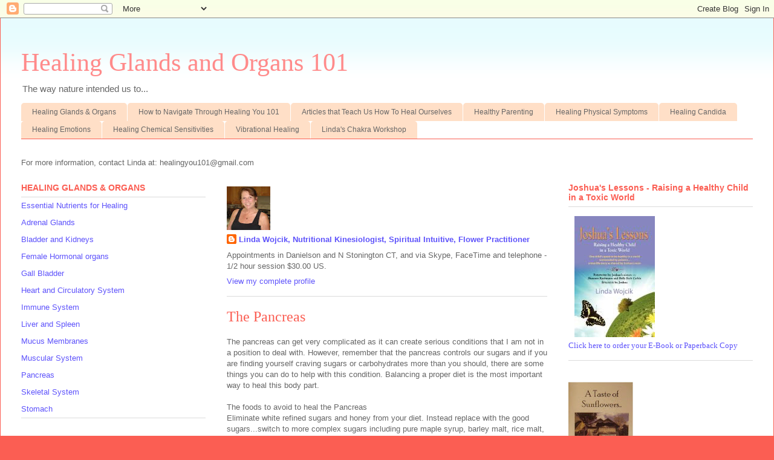

--- FILE ---
content_type: text/html; charset=UTF-8
request_url: https://healingyou101-glandsandorgans.blogspot.com/2008/12/pancreas.html
body_size: 16623
content:
<!DOCTYPE html>
<html class='v2' dir='ltr' lang='en'>
<head>
<link href='https://www.blogger.com/static/v1/widgets/335934321-css_bundle_v2.css' rel='stylesheet' type='text/css'/>
<meta content='width=1100' name='viewport'/>
<meta content='text/html; charset=UTF-8' http-equiv='Content-Type'/>
<meta content='blogger' name='generator'/>
<link href='https://healingyou101-glandsandorgans.blogspot.com/favicon.ico' rel='icon' type='image/x-icon'/>
<link href='http://healingyou101-glandsandorgans.blogspot.com/2008/12/pancreas.html' rel='canonical'/>
<link rel="alternate" type="application/atom+xml" title="Healing Glands and Organs 101 - Atom" href="https://healingyou101-glandsandorgans.blogspot.com/feeds/posts/default" />
<link rel="alternate" type="application/rss+xml" title="Healing Glands and Organs 101 - RSS" href="https://healingyou101-glandsandorgans.blogspot.com/feeds/posts/default?alt=rss" />
<link rel="service.post" type="application/atom+xml" title="Healing Glands and Organs 101 - Atom" href="https://www.blogger.com/feeds/6236727520969852036/posts/default" />

<link rel="alternate" type="application/atom+xml" title="Healing Glands and Organs 101 - Atom" href="https://healingyou101-glandsandorgans.blogspot.com/feeds/4547304940266781027/comments/default" />
<!--Can't find substitution for tag [blog.ieCssRetrofitLinks]-->
<meta content='http://healingyou101-glandsandorgans.blogspot.com/2008/12/pancreas.html' property='og:url'/>
<meta content='The Pancreas' property='og:title'/>
<meta content='The pancreas can get very complicated as it can create serious conditions that I am not in a position to deal with. However, remember that t...' property='og:description'/>
<title>Healing Glands and Organs 101: The Pancreas</title>
<style id='page-skin-1' type='text/css'><!--
/*
-----------------------------------------------
Blogger Template Style
Name:     Ethereal
Designer: Jason Morrow
URL:      jasonmorrow.etsy.com
----------------------------------------------- */
/* Content
----------------------------------------------- */
body {
font: normal normal 13px Arial, Tahoma, Helvetica, FreeSans, sans-serif;
color: #666666;
background: #fb5e53 url(//www.blogblog.com/1kt/ethereal/birds-2toned-bg.png) repeat-x scroll top center;
}
html body .content-outer {
min-width: 0;
max-width: 100%;
width: 100%;
}
a:link {
text-decoration: none;
color: #5e53fb;
}
a:visited {
text-decoration: none;
color: #4d469c;
}
a:hover {
text-decoration: underline;
color: #5e53fb;
}
.main-inner {
padding-top: 15px;
}
.body-fauxcolumn-outer {
background: transparent none repeat-x scroll top center;
}
.content-fauxcolumns .fauxcolumn-inner {
background: #ffffff url(//www.blogblog.com/1kt/ethereal/bird-2toned-blue-fade.png) repeat-x scroll top left;
border-left: 1px solid #fb5e53;
border-right: 1px solid #fb5e53;
}
/* Flexible Background
----------------------------------------------- */
.content-fauxcolumn-outer .fauxborder-left {
width: 100%;
padding-left: 300px;
margin-left: -300px;
background-color: transparent;
background-image: url(//themes.googleusercontent.com/image?id=0BwVBOzw_-hbMNjViMzQ0ZDEtMWU1NS00ZTBkLWFjY2EtZjM5YmU4OTA2MjBm);
background-repeat: no-repeat;
background-position: left top;
}
.content-fauxcolumn-outer .fauxborder-right {
margin-right: -299px;
width: 299px;
background-color: transparent;
background-image: url(//themes.googleusercontent.com/image?id=0BwVBOzw_-hbMNjViMzQ0ZDEtMWU1NS00ZTBkLWFjY2EtZjM5YmU4OTA2MjBm);
background-repeat: no-repeat;
background-position: right top;
}
/* Columns
----------------------------------------------- */
.content-inner {
padding: 0;
}
/* Header
----------------------------------------------- */
.header-inner {
padding: 27px 0 3px;
}
.header-inner .section {
margin: 0 35px;
}
.Header h1 {
font: normal normal 42px Times, 'Times New Roman', FreeSerif, serif;
color: #ff8b8b;
}
.Header h1 a {
color: #ff8b8b;
}
.Header .description {
font-size: 115%;
color: #666666;
}
.header-inner .Header .titlewrapper,
.header-inner .Header .descriptionwrapper {
padding-left: 0;
padding-right: 0;
margin-bottom: 0;
}
/* Tabs
----------------------------------------------- */
.tabs-outer {
position: relative;
background: transparent;
}
.tabs-cap-top, .tabs-cap-bottom {
position: absolute;
width: 100%;
}
.tabs-cap-bottom {
bottom: 0;
}
.tabs-inner {
padding: 0;
}
.tabs-inner .section {
margin: 0 35px;
}
*+html body .tabs-inner .widget li {
padding: 1px;
}
.PageList {
border-bottom: 1px solid #fb5e53;
}
.tabs-inner .widget li.selected a,
.tabs-inner .widget li a:hover {
position: relative;
-moz-border-radius-topleft: 5px;
-moz-border-radius-topright: 5px;
-webkit-border-top-left-radius: 5px;
-webkit-border-top-right-radius: 5px;
-goog-ms-border-top-left-radius: 5px;
-goog-ms-border-top-right-radius: 5px;
border-top-left-radius: 5px;
border-top-right-radius: 5px;
background: #ffa183 none ;
color: #ffffff;
}
.tabs-inner .widget li a {
display: inline-block;
margin: 0;
margin-right: 1px;
padding: .65em 1.5em;
font: normal normal 12px Arial, Tahoma, Helvetica, FreeSans, sans-serif;
color: #666666;
background-color: #ffdfc7;
-moz-border-radius-topleft: 5px;
-moz-border-radius-topright: 5px;
-webkit-border-top-left-radius: 5px;
-webkit-border-top-right-radius: 5px;
-goog-ms-border-top-left-radius: 5px;
-goog-ms-border-top-right-radius: 5px;
border-top-left-radius: 5px;
border-top-right-radius: 5px;
}
/* Headings
----------------------------------------------- */
h2 {
font: normal bold 14px Arial, Tahoma, Helvetica, FreeSans, sans-serif;
color: #fb5e53;
}
/* Widgets
----------------------------------------------- */
.main-inner .column-left-inner {
padding: 0 0 0 20px;
}
.main-inner .column-left-inner .section {
margin-right: 0;
}
.main-inner .column-right-inner {
padding: 0 20px 0 0;
}
.main-inner .column-right-inner .section {
margin-left: 0;
}
.main-inner .section {
padding: 0;
}
.main-inner .widget {
padding: 0 0 15px;
margin: 20px 0;
border-bottom: 1px solid #dbdbdb;
}
.main-inner .widget h2 {
margin: 0;
padding: .6em 0 .5em;
}
.footer-inner .widget h2 {
padding: 0 0 .4em;
}
.main-inner .widget h2 + div, .footer-inner .widget h2 + div {
padding-top: 15px;
}
.main-inner .widget .widget-content {
margin: 0;
padding: 15px 0 0;
}
.main-inner .widget ul, .main-inner .widget #ArchiveList ul.flat {
margin: -15px -15px -15px;
padding: 0;
list-style: none;
}
.main-inner .sidebar .widget h2 {
border-bottom: 1px solid #dbdbdb;
}
.main-inner .widget #ArchiveList {
margin: -15px 0 0;
}
.main-inner .widget ul li, .main-inner .widget #ArchiveList ul.flat li {
padding: .5em 15px;
text-indent: 0;
}
.main-inner .widget #ArchiveList ul li {
padding-top: .25em;
padding-bottom: .25em;
}
.main-inner .widget ul li:first-child, .main-inner .widget #ArchiveList ul.flat li:first-child {
border-top: none;
}
.main-inner .widget ul li:last-child, .main-inner .widget #ArchiveList ul.flat li:last-child {
border-bottom: none;
}
.main-inner .widget .post-body ul {
padding: 0 2.5em;
margin: .5em 0;
list-style: disc;
}
.main-inner .widget .post-body ul li {
padding: 0.25em 0;
margin-bottom: .25em;
color: #666666;
border: none;
}
.footer-inner .widget ul {
padding: 0;
list-style: none;
}
.widget .zippy {
color: #cccccc;
}
/* Posts
----------------------------------------------- */
.main.section {
margin: 0 20px;
}
body .main-inner .Blog {
padding: 0;
background-color: transparent;
border: none;
}
.main-inner .widget h2.date-header {
border-bottom: 1px solid #dbdbdb;
}
.date-outer {
position: relative;
margin: 15px 0 20px;
}
.date-outer:first-child {
margin-top: 0;
}
.date-posts {
clear: both;
}
.post-outer, .inline-ad {
border-bottom: 1px solid #dbdbdb;
padding: 30px 0;
}
.post-outer {
padding-bottom: 10px;
}
.post-outer:first-child {
padding-top: 0;
border-top: none;
}
.post-outer:last-child, .inline-ad:last-child {
border-bottom: none;
}
.post-body img {
padding: 8px;
}
h3.post-title, h4 {
font: normal normal 24px Times, Times New Roman, serif;
color: #fb5e53;
}
h3.post-title a {
font: normal normal 24px Times, Times New Roman, serif;
color: #fb5e53;
text-decoration: none;
}
h3.post-title a:hover {
color: #5e53fb;
text-decoration: underline;
}
.post-header {
margin: 0 0 1.5em;
}
.post-body {
line-height: 1.4;
}
.post-footer {
margin: 1.5em 0 0;
}
#blog-pager {
padding: 15px;
}
.blog-feeds, .post-feeds {
margin: 1em 0;
text-align: center;
}
.post-outer .comments {
margin-top: 2em;
}
/* Comments
----------------------------------------------- */
.comments .comments-content .icon.blog-author {
background-repeat: no-repeat;
background-image: url([data-uri]);
}
.comments .comments-content .loadmore a {
background: #ffffff url(//www.blogblog.com/1kt/ethereal/bird-2toned-blue-fade.png) repeat-x scroll top left;
}
.comments .comments-content .loadmore a {
border-top: 1px solid #dbdbdb;
border-bottom: 1px solid #dbdbdb;
}
.comments .comment-thread.inline-thread {
background: #ffffff url(//www.blogblog.com/1kt/ethereal/bird-2toned-blue-fade.png) repeat-x scroll top left;
}
.comments .continue {
border-top: 2px solid #dbdbdb;
}
/* Footer
----------------------------------------------- */
.footer-inner {
padding: 30px 0;
overflow: hidden;
}
/* Mobile
----------------------------------------------- */
body.mobile  {
background-size: auto
}
.mobile .body-fauxcolumn-outer {
background: ;
}
.mobile .content-fauxcolumns .fauxcolumn-inner {
opacity: 0.75;
}
.mobile .content-fauxcolumn-outer .fauxborder-right {
margin-right: 0;
}
.mobile-link-button {
background-color: #ffa183;
}
.mobile-link-button a:link, .mobile-link-button a:visited {
color: #ffffff;
}
.mobile-index-contents {
color: #444444;
}
.mobile .body-fauxcolumn-outer {
background-size: 100% auto;
}
.mobile .mobile-date-outer {
border-bottom: transparent;
}
.mobile .PageList {
border-bottom: none;
}
.mobile .tabs-inner .section {
margin: 0;
}
.mobile .tabs-inner .PageList .widget-content {
background: #ffa183 none;
color: #ffffff;
}
.mobile .tabs-inner .PageList .widget-content .pagelist-arrow {
border-left: 1px solid #ffffff;
}
.mobile .footer-inner {
overflow: visible;
}
body.mobile .AdSense {
margin: 0 -10px;
}

--></style>
<style id='template-skin-1' type='text/css'><!--
body {
min-width: 1280px;
}
.content-outer, .content-fauxcolumn-outer, .region-inner {
min-width: 1280px;
max-width: 1280px;
_width: 1280px;
}
.main-inner .columns {
padding-left: 340px;
padding-right: 340px;
}
.main-inner .fauxcolumn-center-outer {
left: 340px;
right: 340px;
/* IE6 does not respect left and right together */
_width: expression(this.parentNode.offsetWidth -
parseInt("340px") -
parseInt("340px") + 'px');
}
.main-inner .fauxcolumn-left-outer {
width: 340px;
}
.main-inner .fauxcolumn-right-outer {
width: 340px;
}
.main-inner .column-left-outer {
width: 340px;
right: 100%;
margin-left: -340px;
}
.main-inner .column-right-outer {
width: 340px;
margin-right: -340px;
}
#layout {
min-width: 0;
}
#layout .content-outer {
min-width: 0;
width: 800px;
}
#layout .region-inner {
min-width: 0;
width: auto;
}
body#layout div.add_widget {
padding: 8px;
}
body#layout div.add_widget a {
margin-left: 32px;
}
--></style>
<link href='https://www.blogger.com/dyn-css/authorization.css?targetBlogID=6236727520969852036&amp;zx=9dfc80af-9e9d-4190-a5d7-58a36dd212af' media='none' onload='if(media!=&#39;all&#39;)media=&#39;all&#39;' rel='stylesheet'/><noscript><link href='https://www.blogger.com/dyn-css/authorization.css?targetBlogID=6236727520969852036&amp;zx=9dfc80af-9e9d-4190-a5d7-58a36dd212af' rel='stylesheet'/></noscript>
<meta name='google-adsense-platform-account' content='ca-host-pub-1556223355139109'/>
<meta name='google-adsense-platform-domain' content='blogspot.com'/>

</head>
<body class='loading variant-hummingBirds2'>
<div class='navbar section' id='navbar' name='Navbar'><div class='widget Navbar' data-version='1' id='Navbar1'><script type="text/javascript">
    function setAttributeOnload(object, attribute, val) {
      if(window.addEventListener) {
        window.addEventListener('load',
          function(){ object[attribute] = val; }, false);
      } else {
        window.attachEvent('onload', function(){ object[attribute] = val; });
      }
    }
  </script>
<div id="navbar-iframe-container"></div>
<script type="text/javascript" src="https://apis.google.com/js/platform.js"></script>
<script type="text/javascript">
      gapi.load("gapi.iframes:gapi.iframes.style.bubble", function() {
        if (gapi.iframes && gapi.iframes.getContext) {
          gapi.iframes.getContext().openChild({
              url: 'https://www.blogger.com/navbar/6236727520969852036?po\x3d4547304940266781027\x26origin\x3dhttps://healingyou101-glandsandorgans.blogspot.com',
              where: document.getElementById("navbar-iframe-container"),
              id: "navbar-iframe"
          });
        }
      });
    </script><script type="text/javascript">
(function() {
var script = document.createElement('script');
script.type = 'text/javascript';
script.src = '//pagead2.googlesyndication.com/pagead/js/google_top_exp.js';
var head = document.getElementsByTagName('head')[0];
if (head) {
head.appendChild(script);
}})();
</script>
</div></div>
<div class='body-fauxcolumns'>
<div class='fauxcolumn-outer body-fauxcolumn-outer'>
<div class='cap-top'>
<div class='cap-left'></div>
<div class='cap-right'></div>
</div>
<div class='fauxborder-left'>
<div class='fauxborder-right'></div>
<div class='fauxcolumn-inner'>
</div>
</div>
<div class='cap-bottom'>
<div class='cap-left'></div>
<div class='cap-right'></div>
</div>
</div>
</div>
<div class='content'>
<div class='content-fauxcolumns'>
<div class='fauxcolumn-outer content-fauxcolumn-outer'>
<div class='cap-top'>
<div class='cap-left'></div>
<div class='cap-right'></div>
</div>
<div class='fauxborder-left'>
<div class='fauxborder-right'></div>
<div class='fauxcolumn-inner'>
</div>
</div>
<div class='cap-bottom'>
<div class='cap-left'></div>
<div class='cap-right'></div>
</div>
</div>
</div>
<div class='content-outer'>
<div class='content-cap-top cap-top'>
<div class='cap-left'></div>
<div class='cap-right'></div>
</div>
<div class='fauxborder-left content-fauxborder-left'>
<div class='fauxborder-right content-fauxborder-right'></div>
<div class='content-inner'>
<header>
<div class='header-outer'>
<div class='header-cap-top cap-top'>
<div class='cap-left'></div>
<div class='cap-right'></div>
</div>
<div class='fauxborder-left header-fauxborder-left'>
<div class='fauxborder-right header-fauxborder-right'></div>
<div class='region-inner header-inner'>
<div class='header section' id='header' name='Header'><div class='widget Header' data-version='1' id='Header1'>
<div id='header-inner'>
<div class='titlewrapper'>
<h1 class='title'>
<a href='https://healingyou101-glandsandorgans.blogspot.com/'>
Healing Glands and Organs 101
</a>
</h1>
</div>
<div class='descriptionwrapper'>
<p class='description'><span>The way nature intended us to...</span></p>
</div>
</div>
</div></div>
</div>
</div>
<div class='header-cap-bottom cap-bottom'>
<div class='cap-left'></div>
<div class='cap-right'></div>
</div>
</div>
</header>
<div class='tabs-outer'>
<div class='tabs-cap-top cap-top'>
<div class='cap-left'></div>
<div class='cap-right'></div>
</div>
<div class='fauxborder-left tabs-fauxborder-left'>
<div class='fauxborder-right tabs-fauxborder-right'></div>
<div class='region-inner tabs-inner'>
<div class='tabs section' id='crosscol' name='Cross-Column'><div class='widget PageList' data-version='1' id='PageList1'>
<h2>Pages</h2>
<div class='widget-content'>
<ul>
<li>
<a href='https://healingyou101-glandsandorgans.blogspot.com/'>Healing Glands & Organs</a>
</li>
<li>
<a href='http://healingyou101sites.blogspot.com/2009/06/how-to-navigate-through-healing-you-101.html'>How to Navigate Through Healing You 101</a>
</li>
<li>
<a href='http://healingyou101.blogspot.com/'>Articles that Teach Us How To Heal Ourselves</a>
</li>
<li>
<a href='http://healingyou101-parenting.blogspot.com/'>Healthy Parenting</a>
</li>
<li>
<a href='http://healingyou101-physical.blogspot.com/'>Healing Physical Symptoms</a>
</li>
<li>
<a href='http://healingyou101-candida.blogspot.com/'>Healing Candida</a>
</li>
<li>
<a href='http://healingyou101-emotions.blogspot.com/'>Healing Emotions</a>
</li>
<li>
<a href='http://healingyou101-chemsens.blogspot.com/'>Healing Chemical Sensitivities</a>
</li>
<li>
<a href='http://vibrationalhealing101.blogspot.com/'>Vibrational Healing</a>
</li>
<li>
<a href='https://www.blogger.com/blogger.g?blogID=4035300578667745594#editor/target=page;pageID=8378178984483001665;onPublishedMenu=pages;onClosedMenu=pages;postNum=0;src=pagename'>Linda's Chakra Workshop</a>
</li>
</ul>
<div class='clear'></div>
</div>
</div><div class='widget Text' data-version='1' id='Text1'>
<div class='widget-content'>
For more information, contact Linda at: healingyou101@gmail.com<br />
</div>
<div class='clear'></div>
</div></div>
<div class='tabs no-items section' id='crosscol-overflow' name='Cross-Column 2'></div>
</div>
</div>
<div class='tabs-cap-bottom cap-bottom'>
<div class='cap-left'></div>
<div class='cap-right'></div>
</div>
</div>
<div class='main-outer'>
<div class='main-cap-top cap-top'>
<div class='cap-left'></div>
<div class='cap-right'></div>
</div>
<div class='fauxborder-left main-fauxborder-left'>
<div class='fauxborder-right main-fauxborder-right'></div>
<div class='region-inner main-inner'>
<div class='columns fauxcolumns'>
<div class='fauxcolumn-outer fauxcolumn-center-outer'>
<div class='cap-top'>
<div class='cap-left'></div>
<div class='cap-right'></div>
</div>
<div class='fauxborder-left'>
<div class='fauxborder-right'></div>
<div class='fauxcolumn-inner'>
</div>
</div>
<div class='cap-bottom'>
<div class='cap-left'></div>
<div class='cap-right'></div>
</div>
</div>
<div class='fauxcolumn-outer fauxcolumn-left-outer'>
<div class='cap-top'>
<div class='cap-left'></div>
<div class='cap-right'></div>
</div>
<div class='fauxborder-left'>
<div class='fauxborder-right'></div>
<div class='fauxcolumn-inner'>
</div>
</div>
<div class='cap-bottom'>
<div class='cap-left'></div>
<div class='cap-right'></div>
</div>
</div>
<div class='fauxcolumn-outer fauxcolumn-right-outer'>
<div class='cap-top'>
<div class='cap-left'></div>
<div class='cap-right'></div>
</div>
<div class='fauxborder-left'>
<div class='fauxborder-right'></div>
<div class='fauxcolumn-inner'>
</div>
</div>
<div class='cap-bottom'>
<div class='cap-left'></div>
<div class='cap-right'></div>
</div>
</div>
<!-- corrects IE6 width calculation -->
<div class='columns-inner'>
<div class='column-center-outer'>
<div class='column-center-inner'>
<div class='main section' id='main' name='Main'><div class='widget Profile' data-version='1' id='Profile2'>
<div class='widget-content'>
<a href='https://www.blogger.com/profile/04251077534080796063'><img alt='My photo' class='profile-img' height='72' src='//2.bp.blogspot.com/_frR-GyA-2z0/S5jsQ4CY5uI/AAAAAAAAAPY/h25Ph_LHcA0/S220-s72/Linda%27s+Pics+025+cropped.jpg' width='72'/></a>
<dl class='profile-datablock'>
<dt class='profile-data'>
<a class='profile-name-link g-profile' href='https://www.blogger.com/profile/04251077534080796063' rel='author' style='background-image: url(//www.blogger.com/img/logo-16.png);'>
Linda Wojcik, Nutritional Kinesiologist, Spiritual Intuitive, Flower Practitioner
</a>
</dt>
<dd class='profile-textblock'>Appointments in Danielson and N Stonington CT, and via Skype, FaceTime and telephone - 1/2 hour session $30.00 US.</dd>
</dl>
<a class='profile-link' href='https://www.blogger.com/profile/04251077534080796063' rel='author'>View my complete profile</a>
<div class='clear'></div>
</div>
</div><div class='widget Blog' data-version='1' id='Blog1'>
<div class='blog-posts hfeed'>

          <div class="date-outer">
        

          <div class="date-posts">
        
<div class='post-outer'>
<div class='post hentry uncustomized-post-template' itemprop='blogPost' itemscope='itemscope' itemtype='http://schema.org/BlogPosting'>
<meta content='6236727520969852036' itemprop='blogId'/>
<meta content='4547304940266781027' itemprop='postId'/>
<a name='4547304940266781027'></a>
<h3 class='post-title entry-title' itemprop='name'>
The Pancreas
</h3>
<div class='post-header'>
<div class='post-header-line-1'></div>
</div>
<div class='post-body entry-content' id='post-body-4547304940266781027' itemprop='description articleBody'>
The pancreas can get very complicated as it can create serious conditions that I am not in a position to deal with. However, remember that the pancreas controls our sugars and if you are finding yourself craving sugars or carbohydrates more than you should, there are some things you can do to help with this condition. Balancing a proper diet is the most important way to heal this body part.<br />
<br />
The foods to avoid to heal the Pancreas<br />
Eliminate white refined sugars and honey from your diet. Instead replace with the good sugars...switch to more complex sugars including pure maple syrup, barley malt, rice malt, molasses, sucanat, organic pure cane juice crystals or stevia. Your pancreas will thank you. Decrease carbohydrates to one or two per day and increase proteins like beans, nuts &amp; seeds as well as chicken, turkey or fish. Protein in the form of goat or sheep milk products such as cheeses, yogurts or milks is very good for this body type. Limit your fruit intake to two per day, preferably once in the morning and once at night. Eat lots and lots of fresh vegetables. This is essential to feeling full and not feeling as though your are missing something in life. Use only high quality oils such as Extra Virgin Olive Oil. If you have a hard time gaining weight, using a protein drink with soy milk or goat milk can also help.<br />
<br />
Herbs &amp; supplements that are beneficial to the Pancreas<br />
Chromium seems to be the product of choice for the pancreas. You can also find sugar craver's formulas that seem to work very well for many people who have uncontrollable cravings for sugars and carbohydrates.<br />
<br />
Physical Symptoms of Pancreas Imbalance<br />
Besides sugar cravings, those with a pancreas imbalance also may crave carbohydrates. Sugar imbalances can create two different body types&#8230; one that stores and becomes obese; another that is tall and lanky looking, and finds it hard to put weight on.<br />
<br />
Negative emotions that aggravate the Pancreas<br />
The pancreas is affected by the same emotions as the bladder and kidneys, namely disappointments, which is why one will affect the other. More specifically, this body part holds the emotion of disappointment with other's choices. The lesson comes from learning to accept with no expectations. This is one of our hardest lessons in life. But when you learn to balance this energy from disappointment to acceptance, you will find that everything that you do get in life will be given as a gift. That which we receive that has not expectation attached to it becomes pure joy and appreciation.<br />
<br />
For those with sugar cravings, the Agrimony flower can help balance this emotional dysfunction.<br />
Vervain can also be useful for a person who handles situations with stress and tension, thereby using sugars or carbohydrates as a calming device.
<div style='clear: both;'></div>
</div>
<div class='post-footer'>
<div class='post-footer-line post-footer-line-1'>
<span class='post-author vcard'>
</span>
<span class='post-timestamp'>
</span>
<span class='post-comment-link'>
</span>
<span class='post-icons'>
</span>
<div class='post-share-buttons goog-inline-block'>
<a class='goog-inline-block share-button sb-email' href='https://www.blogger.com/share-post.g?blogID=6236727520969852036&postID=4547304940266781027&target=email' target='_blank' title='Email This'><span class='share-button-link-text'>Email This</span></a><a class='goog-inline-block share-button sb-blog' href='https://www.blogger.com/share-post.g?blogID=6236727520969852036&postID=4547304940266781027&target=blog' onclick='window.open(this.href, "_blank", "height=270,width=475"); return false;' target='_blank' title='BlogThis!'><span class='share-button-link-text'>BlogThis!</span></a><a class='goog-inline-block share-button sb-twitter' href='https://www.blogger.com/share-post.g?blogID=6236727520969852036&postID=4547304940266781027&target=twitter' target='_blank' title='Share to X'><span class='share-button-link-text'>Share to X</span></a><a class='goog-inline-block share-button sb-facebook' href='https://www.blogger.com/share-post.g?blogID=6236727520969852036&postID=4547304940266781027&target=facebook' onclick='window.open(this.href, "_blank", "height=430,width=640"); return false;' target='_blank' title='Share to Facebook'><span class='share-button-link-text'>Share to Facebook</span></a><a class='goog-inline-block share-button sb-pinterest' href='https://www.blogger.com/share-post.g?blogID=6236727520969852036&postID=4547304940266781027&target=pinterest' target='_blank' title='Share to Pinterest'><span class='share-button-link-text'>Share to Pinterest</span></a>
</div>
</div>
<div class='post-footer-line post-footer-line-2'>
<span class='post-labels'>
</span>
</div>
<div class='post-footer-line post-footer-line-3'>
<span class='post-location'>
</span>
</div>
</div>
</div>
<div class='comments' id='comments'>
<a name='comments'></a>
<h4>17 comments:</h4>
<div id='Blog1_comments-block-wrapper'>
<dl class='avatar-comment-indent' id='comments-block'>
<dt class='comment-author ' id='c6732266932029407168'>
<a name='c6732266932029407168'></a>
<div class="avatar-image-container avatar-stock"><span dir="ltr"><img src="//resources.blogblog.com/img/blank.gif" width="35" height="35" alt="" title="Anonymous">

</span></div>
Anonymous
said...
</dt>
<dd class='comment-body' id='Blog1_cmt-6732266932029407168'>
<p>
Hi Linda,<br />A co-incidence learning that you are a kinesiologist.  I went rummaging through my bookshelf for my Touch for Health green book and my PKP1 text, looking for the emotional relationship to the pancreas.  Couldn&#39;t find it, so I googled and found your site,  Other sites claim that &#39;worry&#39; is also an important factor.<br /><br />All the best<br />Elizabeth  :)
</p>
</dd>
<dd class='comment-footer'>
<span class='comment-timestamp'>
<a href='https://healingyou101-glandsandorgans.blogspot.com/2008/12/pancreas.html?showComment=1328696927270#c6732266932029407168' title='comment permalink'>
2/08/2012
</a>
<span class='item-control blog-admin pid-316507056'>
<a class='comment-delete' href='https://www.blogger.com/comment/delete/6236727520969852036/6732266932029407168' title='Delete Comment'>
<img src='https://resources.blogblog.com/img/icon_delete13.gif'/>
</a>
</span>
</span>
</dd>
<dt class='comment-author blog-author' id='c611598681810016531'>
<a name='c611598681810016531'></a>
<div class="avatar-image-container vcard"><span dir="ltr"><a href="https://www.blogger.com/profile/04251077534080796063" target="" rel="nofollow" onclick="" class="avatar-hovercard" id="av-611598681810016531-04251077534080796063"><img src="https://resources.blogblog.com/img/blank.gif" width="35" height="35" class="delayLoad" style="display: none;" longdesc="//3.bp.blogspot.com/-m8z9AbOMrFs/WamOYE-vcgI/AAAAAAAARSA/yurhxwEiPwYvmIjnuJ1oSydmazNbNv1RgCK4BGAYYCw/s35/Linda%252527s%252BPics%252B025%252Bcropped.jpg" alt="" title="Linda Wojcik, Nutritional Kinesiologist, Spiritual Intuitive, Flower Practitioner">

<noscript><img src="//3.bp.blogspot.com/-m8z9AbOMrFs/WamOYE-vcgI/AAAAAAAARSA/yurhxwEiPwYvmIjnuJ1oSydmazNbNv1RgCK4BGAYYCw/s35/Linda%252527s%252BPics%252B025%252Bcropped.jpg" width="35" height="35" class="photo" alt=""></noscript></a></span></div>
<a href='https://www.blogger.com/profile/04251077534080796063' rel='nofollow'>Linda Wojcik, Nutritional Kinesiologist, Spiritual Intuitive, Flower Practitioner</a>
said...
</dt>
<dd class='comment-body' id='Blog1_cmt-611598681810016531'>
<p>
Dear Elizabeth<br /><br />Thank you for your insight.  It is time for me to update these pages!  As the pancreas is connected to the third chakra and the third chakra is our fear center and bring the energy back to the self, the pancreas is connected to disappointment with my choices, with fear or concern for how they affect others.  Hence, I agree that worry may be a factor here.  <br /><br />Thanks for your note!
</p>
</dd>
<dd class='comment-footer'>
<span class='comment-timestamp'>
<a href='https://healingyou101-glandsandorgans.blogspot.com/2008/12/pancreas.html?showComment=1328706903682#c611598681810016531' title='comment permalink'>
2/08/2012
</a>
<span class='item-control blog-admin pid-1388139572'>
<a class='comment-delete' href='https://www.blogger.com/comment/delete/6236727520969852036/611598681810016531' title='Delete Comment'>
<img src='https://resources.blogblog.com/img/icon_delete13.gif'/>
</a>
</span>
</span>
</dd>
<dt class='comment-author ' id='c7038784552746694793'>
<a name='c7038784552746694793'></a>
<div class="avatar-image-container avatar-stock"><span dir="ltr"><a href="https://www.blogger.com/profile/10153643106898084826" target="" rel="nofollow" onclick="" class="avatar-hovercard" id="av-7038784552746694793-10153643106898084826"><img src="//www.blogger.com/img/blogger_logo_round_35.png" width="35" height="35" alt="" title="Unknown">

</a></span></div>
<a href='https://www.blogger.com/profile/10153643106898084826' rel='nofollow'>Unknown</a>
said...
</dt>
<dd class='comment-body' id='Blog1_cmt-7038784552746694793'>
<p>
Hi Linda,<br /><br />How long does it take for the body to feel better and take advantage of the new diet?<br /><br />As per my Osteopath, I eliminated ALL sugars from my diet on December 5th (almost 3 months) and have been eating incredibly healthy since. All healthy foods such as LOTS of veggies, healthy proteins and fibers.  My Osteopath has said that he has never seen anyone in his 20 year career follow his diet so well.  I still have pretty strong cravings for sugar and carbs and my energy level is still not great.  Better for sure but still not great.<br /><br />Any idea? or tips?<br /><br />Thanks.<br /><br />Pascal
</p>
</dd>
<dd class='comment-footer'>
<span class='comment-timestamp'>
<a href='https://healingyou101-glandsandorgans.blogspot.com/2008/12/pancreas.html?showComment=1361819995868#c7038784552746694793' title='comment permalink'>
2/25/2013
</a>
<span class='item-control blog-admin pid-1115821262'>
<a class='comment-delete' href='https://www.blogger.com/comment/delete/6236727520969852036/7038784552746694793' title='Delete Comment'>
<img src='https://resources.blogblog.com/img/icon_delete13.gif'/>
</a>
</span>
</span>
</dd>
<dt class='comment-author blog-author' id='c8671386434251123165'>
<a name='c8671386434251123165'></a>
<div class="avatar-image-container vcard"><span dir="ltr"><a href="https://www.blogger.com/profile/04251077534080796063" target="" rel="nofollow" onclick="" class="avatar-hovercard" id="av-8671386434251123165-04251077534080796063"><img src="https://resources.blogblog.com/img/blank.gif" width="35" height="35" class="delayLoad" style="display: none;" longdesc="//3.bp.blogspot.com/-m8z9AbOMrFs/WamOYE-vcgI/AAAAAAAARSA/yurhxwEiPwYvmIjnuJ1oSydmazNbNv1RgCK4BGAYYCw/s35/Linda%252527s%252BPics%252B025%252Bcropped.jpg" alt="" title="Linda Wojcik, Nutritional Kinesiologist, Spiritual Intuitive, Flower Practitioner">

<noscript><img src="//3.bp.blogspot.com/-m8z9AbOMrFs/WamOYE-vcgI/AAAAAAAARSA/yurhxwEiPwYvmIjnuJ1oSydmazNbNv1RgCK4BGAYYCw/s35/Linda%252527s%252BPics%252B025%252Bcropped.jpg" width="35" height="35" class="photo" alt=""></noscript></a></span></div>
<a href='https://www.blogger.com/profile/04251077534080796063' rel='nofollow'>Linda Wojcik, Nutritional Kinesiologist, Spiritual Intuitive, Flower Practitioner</a>
said...
</dt>
<dd class='comment-body' id='Blog1_cmt-8671386434251123165'>
<p>
Hi P David:  Healing takes time, energy and patience.  Changing one&#39;s diet to include healthy food is a first step.  Healing emotions is also essential to healing the physical body as this energy will get stuck and create physical symptoms.  There are vibrational medicines that may help us see some of our emotional imbalances.  You can read about the exhaustion flower essences here: http://healingyou101-emotions.blogspot.com/2008/12/exhaustion-flowers.html  A lot is dependent upon what is causing the exhaustion.  A high potency B-complex can help along with energy herbs such as ginseng.. each time you take a step to honor and nurture your physical body, healing takes a step with you.
</p>
</dd>
<dd class='comment-footer'>
<span class='comment-timestamp'>
<a href='https://healingyou101-glandsandorgans.blogspot.com/2008/12/pancreas.html?showComment=1361824351073#c8671386434251123165' title='comment permalink'>
2/25/2013
</a>
<span class='item-control blog-admin pid-1388139572'>
<a class='comment-delete' href='https://www.blogger.com/comment/delete/6236727520969852036/8671386434251123165' title='Delete Comment'>
<img src='https://resources.blogblog.com/img/icon_delete13.gif'/>
</a>
</span>
</span>
</dd>
<dt class='comment-author ' id='c2349218889297881081'>
<a name='c2349218889297881081'></a>
<div class="avatar-image-container avatar-stock"><span dir="ltr"><a href="https://www.blogger.com/profile/08589925178675506859" target="" rel="nofollow" onclick="" class="avatar-hovercard" id="av-2349218889297881081-08589925178675506859"><img src="//www.blogger.com/img/blogger_logo_round_35.png" width="35" height="35" alt="" title="Unknown">

</a></span></div>
<a href='https://www.blogger.com/profile/08589925178675506859' rel='nofollow'>Unknown</a>
said...
</dt>
<dd class='comment-body' id='Blog1_cmt-2349218889297881081'>
<p>
WOW! Linda, you hit the nail right on the head with that one! That was my intuition as well, surroundig the 3rd Chakra...wanting to control other&#39;s choices. Time to let go and simply be in control of MY choices! Thank you for the affirmation!<br />
</p>
</dd>
<dd class='comment-footer'>
<span class='comment-timestamp'>
<a href='https://healingyou101-glandsandorgans.blogspot.com/2008/12/pancreas.html?showComment=1367512339506#c2349218889297881081' title='comment permalink'>
5/02/2013
</a>
<span class='item-control blog-admin pid-1766836830'>
<a class='comment-delete' href='https://www.blogger.com/comment/delete/6236727520969852036/2349218889297881081' title='Delete Comment'>
<img src='https://resources.blogblog.com/img/icon_delete13.gif'/>
</a>
</span>
</span>
</dd>
<dt class='comment-author ' id='c6726598405359293077'>
<a name='c6726598405359293077'></a>
<div class="avatar-image-container vcard"><span dir="ltr"><a href="https://www.blogger.com/profile/05298725119514798192" target="" rel="nofollow" onclick="" class="avatar-hovercard" id="av-6726598405359293077-05298725119514798192"><img src="https://resources.blogblog.com/img/blank.gif" width="35" height="35" class="delayLoad" style="display: none;" longdesc="//blogger.googleusercontent.com/img/b/R29vZ2xl/AVvXsEgGWgVYBXpYkHAcEaSJ7cuz1UX4u0xaUjOGOq4H_OIu2W5AK0Edv5WmOwcdApmxjJOY8z_Q_sv4yI9MYDQs_XW9NwCG9t9RPXIBOFcxFYz9TF_pV63F6_mv_lgiwxMjpg/s45-c/Headshot_me.jpg" alt="" title="Wellness Diva - YKON">

<noscript><img src="//blogger.googleusercontent.com/img/b/R29vZ2xl/AVvXsEgGWgVYBXpYkHAcEaSJ7cuz1UX4u0xaUjOGOq4H_OIu2W5AK0Edv5WmOwcdApmxjJOY8z_Q_sv4yI9MYDQs_XW9NwCG9t9RPXIBOFcxFYz9TF_pV63F6_mv_lgiwxMjpg/s45-c/Headshot_me.jpg" width="35" height="35" class="photo" alt=""></noscript></a></span></div>
<a href='https://www.blogger.com/profile/05298725119514798192' rel='nofollow'>Wellness Diva - YKON</a>
said...
</dt>
<dd class='comment-body' id='Blog1_cmt-6726598405359293077'>
<p>
I am fairly certain my pancreas is compromised.  My body was &quot;screaming&quot; at me in all kinds of ways and I put an immediate halt to all dairy, caffeine, sugar, white flour, meat, and night shade vegetables.  Its been a little over 3 weeks of eating this way.  Today - foul smelling yellow stools and a headache.  <br />As I read your posts - I realize for me, probably the more challenging work is to deal with my emotions and the piles of disappointments I have laid at my feet.  While one can say, it is what it is, deep inside I have huge remorse and regret.  Meditation and prayer right now are really from an act as if place.  All I can think to do is eft and affirmations.  Not sure - but I must MUST work on acceptance of what is.<br />Thank you so much for your posts.
</p>
</dd>
<dd class='comment-footer'>
<span class='comment-timestamp'>
<a href='https://healingyou101-glandsandorgans.blogspot.com/2008/12/pancreas.html?showComment=1368073404366#c6726598405359293077' title='comment permalink'>
5/09/2013
</a>
<span class='item-control blog-admin pid-617392448'>
<a class='comment-delete' href='https://www.blogger.com/comment/delete/6236727520969852036/6726598405359293077' title='Delete Comment'>
<img src='https://resources.blogblog.com/img/icon_delete13.gif'/>
</a>
</span>
</span>
</dd>
<dt class='comment-author blog-author' id='c3023754347022171157'>
<a name='c3023754347022171157'></a>
<div class="avatar-image-container vcard"><span dir="ltr"><a href="https://www.blogger.com/profile/04251077534080796063" target="" rel="nofollow" onclick="" class="avatar-hovercard" id="av-3023754347022171157-04251077534080796063"><img src="https://resources.blogblog.com/img/blank.gif" width="35" height="35" class="delayLoad" style="display: none;" longdesc="//3.bp.blogspot.com/-m8z9AbOMrFs/WamOYE-vcgI/AAAAAAAARSA/yurhxwEiPwYvmIjnuJ1oSydmazNbNv1RgCK4BGAYYCw/s35/Linda%252527s%252BPics%252B025%252Bcropped.jpg" alt="" title="Linda Wojcik, Nutritional Kinesiologist, Spiritual Intuitive, Flower Practitioner">

<noscript><img src="//3.bp.blogspot.com/-m8z9AbOMrFs/WamOYE-vcgI/AAAAAAAARSA/yurhxwEiPwYvmIjnuJ1oSydmazNbNv1RgCK4BGAYYCw/s35/Linda%252527s%252BPics%252B025%252Bcropped.jpg" width="35" height="35" class="photo" alt=""></noscript></a></span></div>
<a href='https://www.blogger.com/profile/04251077534080796063' rel='nofollow'>Linda Wojcik, Nutritional Kinesiologist, Spiritual Intuitive, Flower Practitioner</a>
said...
</dt>
<dd class='comment-body' id='Blog1_cmt-3023754347022171157'>
<p>
Dear Wellness Diva:  As you come face to face with these old energies, they will detox through the system and often times they are not pretty. They are not pretty in; neither are they pretty out!  Allow them to move through you and loving that they are leaving helps greatly. Also, as you recognize your old disappointments and regrets, remember to forgive yourself for the past and then remember that it is in your power to create joy and happiness in your present.  Allow yourself to do just that. What does make you happy right here and now?  Then go do it for you.  This will inspire every cell in your body to know that you mean what you are saying.. it is time for change!<br /><br />Flower essences and other vibrational medicines can help you heal this as well...
</p>
</dd>
<dd class='comment-footer'>
<span class='comment-timestamp'>
<a href='https://healingyou101-glandsandorgans.blogspot.com/2008/12/pancreas.html?showComment=1368134671231#c3023754347022171157' title='comment permalink'>
5/09/2013
</a>
<span class='item-control blog-admin pid-1388139572'>
<a class='comment-delete' href='https://www.blogger.com/comment/delete/6236727520969852036/3023754347022171157' title='Delete Comment'>
<img src='https://resources.blogblog.com/img/icon_delete13.gif'/>
</a>
</span>
</span>
</dd>
<dt class='comment-author ' id='c673339437323110459'>
<a name='c673339437323110459'></a>
<div class="avatar-image-container vcard"><span dir="ltr"><a href="https://www.blogger.com/profile/09160017460637343966" target="" rel="nofollow" onclick="" class="avatar-hovercard" id="av-673339437323110459-09160017460637343966"><img src="https://resources.blogblog.com/img/blank.gif" width="35" height="35" class="delayLoad" style="display: none;" longdesc="//blogger.googleusercontent.com/img/b/R29vZ2xl/AVvXsEjC320kFQctDYsHdFGdaf2HqAYslUmabPulB0oQxtE-8RbgJmI64yD79cqWGAcC33ekaRbcITFDhxI7uleXBUquObd739llQ0kC3Erx4R5fBrlYTgyxP_chHrHr6MbZRKBNpI4sOV__kSgob_r_shAT9FQaP7UE9UQjcdMoqtKSg2wZ6ss/s45/BLOG%20IMAGE.jpg" alt="" title="Support This Message Dot Com">

<noscript><img src="//blogger.googleusercontent.com/img/b/R29vZ2xl/AVvXsEjC320kFQctDYsHdFGdaf2HqAYslUmabPulB0oQxtE-8RbgJmI64yD79cqWGAcC33ekaRbcITFDhxI7uleXBUquObd739llQ0kC3Erx4R5fBrlYTgyxP_chHrHr6MbZRKBNpI4sOV__kSgob_r_shAT9FQaP7UE9UQjcdMoqtKSg2wZ6ss/s45/BLOG%20IMAGE.jpg" width="35" height="35" class="photo" alt=""></noscript></a></span></div>
<a href='https://www.blogger.com/profile/09160017460637343966' rel='nofollow'>Support This Message Dot Com</a>
said...
</dt>
<dd class='comment-body' id='Blog1_cmt-673339437323110459'>
<p>
Hi David- I would highly recommend taking pancreatic enzymes.  Allerase is changing my life!! :)
</p>
</dd>
<dd class='comment-footer'>
<span class='comment-timestamp'>
<a href='https://healingyou101-glandsandorgans.blogspot.com/2008/12/pancreas.html?showComment=1398055479619#c673339437323110459' title='comment permalink'>
4/21/2014
</a>
<span class='item-control blog-admin pid-859155518'>
<a class='comment-delete' href='https://www.blogger.com/comment/delete/6236727520969852036/673339437323110459' title='Delete Comment'>
<img src='https://resources.blogblog.com/img/icon_delete13.gif'/>
</a>
</span>
</span>
</dd>
<dt class='comment-author ' id='c8452119063172175588'>
<a name='c8452119063172175588'></a>
<div class="avatar-image-container avatar-stock"><span dir="ltr"><img src="//resources.blogblog.com/img/blank.gif" width="35" height="35" alt="" title="Anonymous">

</span></div>
Anonymous
said...
</dt>
<dd class='comment-body' id='Blog1_cmt-8452119063172175588'>
<p>
Could I just warn people AWAY from nuts and seeds to heal the pancreas. I was relying on nuts and seeds as my main form of protein, they contain enzyme inhibitors and I am sure that they contributed to my acute pancreatitis.
</p>
</dd>
<dd class='comment-footer'>
<span class='comment-timestamp'>
<a href='https://healingyou101-glandsandorgans.blogspot.com/2008/12/pancreas.html?showComment=1399467008519#c8452119063172175588' title='comment permalink'>
5/07/2014
</a>
<span class='item-control blog-admin pid-316507056'>
<a class='comment-delete' href='https://www.blogger.com/comment/delete/6236727520969852036/8452119063172175588' title='Delete Comment'>
<img src='https://resources.blogblog.com/img/icon_delete13.gif'/>
</a>
</span>
</span>
</dd>
<dt class='comment-author ' id='c6686991953401444324'>
<a name='c6686991953401444324'></a>
<div class="avatar-image-container avatar-stock"><span dir="ltr"><img src="//resources.blogblog.com/img/blank.gif" width="35" height="35" alt="" title="Anonymous">

</span></div>
Anonymous
said...
</dt>
<dd class='comment-body' id='Blog1_cmt-6686991953401444324'>
<p>
Soak almonds and cashews to reduce/eliminate those enzyme inhibitors.  I learned that when researching how to make almond milk.  Be sure to rinse well before eating them.  I read to add a little lemon juice and sea salt while soaking.  I&#39;m no expert so you may need to check that out.
</p>
</dd>
<dd class='comment-footer'>
<span class='comment-timestamp'>
<a href='https://healingyou101-glandsandorgans.blogspot.com/2008/12/pancreas.html?showComment=1449536021308#c6686991953401444324' title='comment permalink'>
12/07/2015
</a>
<span class='item-control blog-admin pid-316507056'>
<a class='comment-delete' href='https://www.blogger.com/comment/delete/6236727520969852036/6686991953401444324' title='Delete Comment'>
<img src='https://resources.blogblog.com/img/icon_delete13.gif'/>
</a>
</span>
</span>
</dd>
<dt class='comment-author ' id='c6508544476094153638'>
<a name='c6508544476094153638'></a>
<div class="avatar-image-container avatar-stock"><span dir="ltr"><a href="https://www.blogger.com/profile/09821677284972786391" target="" rel="nofollow" onclick="" class="avatar-hovercard" id="av-6508544476094153638-09821677284972786391"><img src="//www.blogger.com/img/blogger_logo_round_35.png" width="35" height="35" alt="" title="PASTRYCHEFBRIAN">

</a></span></div>
<a href='https://www.blogger.com/profile/09821677284972786391' rel='nofollow'>PASTRYCHEFBRIAN</a>
said...
</dt>
<dd class='comment-body' id='Blog1_cmt-6508544476094153638'>
<p>
Amazing <br /><br />I would like to know more
</p>
</dd>
<dd class='comment-footer'>
<span class='comment-timestamp'>
<a href='https://healingyou101-glandsandorgans.blogspot.com/2008/12/pancreas.html?showComment=1459936044613#c6508544476094153638' title='comment permalink'>
4/06/2016
</a>
<span class='item-control blog-admin pid-2133888086'>
<a class='comment-delete' href='https://www.blogger.com/comment/delete/6236727520969852036/6508544476094153638' title='Delete Comment'>
<img src='https://resources.blogblog.com/img/icon_delete13.gif'/>
</a>
</span>
</span>
</dd>
<dt class='comment-author ' id='c4815734188550215689'>
<a name='c4815734188550215689'></a>
<div class="avatar-image-container avatar-stock"><span dir="ltr"><a href="https://www.blogger.com/profile/09821677284972786391" target="" rel="nofollow" onclick="" class="avatar-hovercard" id="av-4815734188550215689-09821677284972786391"><img src="//www.blogger.com/img/blogger_logo_round_35.png" width="35" height="35" alt="" title="PASTRYCHEFBRIAN">

</a></span></div>
<a href='https://www.blogger.com/profile/09821677284972786391' rel='nofollow'>PASTRYCHEFBRIAN</a>
said...
</dt>
<dd class='comment-body' id='Blog1_cmt-4815734188550215689'>
<p>
Hi heather <br /><br />Tell us more about allerade
</p>
</dd>
<dd class='comment-footer'>
<span class='comment-timestamp'>
<a href='https://healingyou101-glandsandorgans.blogspot.com/2008/12/pancreas.html?showComment=1459936176622#c4815734188550215689' title='comment permalink'>
4/06/2016
</a>
<span class='item-control blog-admin pid-2133888086'>
<a class='comment-delete' href='https://www.blogger.com/comment/delete/6236727520969852036/4815734188550215689' title='Delete Comment'>
<img src='https://resources.blogblog.com/img/icon_delete13.gif'/>
</a>
</span>
</span>
</dd>
<dt class='comment-author ' id='c1174310759561643807'>
<a name='c1174310759561643807'></a>
<div class="avatar-image-container avatar-stock"><span dir="ltr"><a href="https://www.blogger.com/profile/09821677284972786391" target="" rel="nofollow" onclick="" class="avatar-hovercard" id="av-1174310759561643807-09821677284972786391"><img src="//www.blogger.com/img/blogger_logo_round_35.png" width="35" height="35" alt="" title="PASTRYCHEFBRIAN">

</a></span></div>
<a href='https://www.blogger.com/profile/09821677284972786391' rel='nofollow'>PASTRYCHEFBRIAN</a>
said...
</dt>
<dd class='comment-body' id='Blog1_cmt-1174310759561643807'>
<p>
How did you heal
</p>
</dd>
<dd class='comment-footer'>
<span class='comment-timestamp'>
<a href='https://healingyou101-glandsandorgans.blogspot.com/2008/12/pancreas.html?showComment=1459958545359#c1174310759561643807' title='comment permalink'>
4/06/2016
</a>
<span class='item-control blog-admin pid-2133888086'>
<a class='comment-delete' href='https://www.blogger.com/comment/delete/6236727520969852036/1174310759561643807' title='Delete Comment'>
<img src='https://resources.blogblog.com/img/icon_delete13.gif'/>
</a>
</span>
</span>
</dd>
<dt class='comment-author ' id='c8707228062594949726'>
<a name='c8707228062594949726'></a>
<div class="avatar-image-container avatar-stock"><span dir="ltr"><img src="//resources.blogblog.com/img/blank.gif" width="35" height="35" alt="" title="Anonymous">

</span></div>
Anonymous
said...
</dt>
<dd class='comment-body' id='Blog1_cmt-8707228062594949726'>
<p>
Good morning to you Ms. Linda.And thanks a lot for invaluable information posted here. <br /><br />I&#39;m in the midst of a heated debate within the family about using long term pharmaceutical drugs for the condition  called as  hypertension, diabetes, thyroid imbalance ((based on high readings from lab tests), I have some apprehension that we are being misled (knowingly or unknowingly by the medical doctors) to take those drugs rather than exploring other measures to bring good health. <br /><br />I was also looking at the blog to see if you have explained about the thyroid gland functioning, about hypertension, about diabetes, about epilepsy,etc.<br /><br />Looking forward to reading more from your website and links on your facebook.<br />Thanks.<br /><br /><br /><br /><br /> 
</p>
</dd>
<dd class='comment-footer'>
<span class='comment-timestamp'>
<a href='https://healingyou101-glandsandorgans.blogspot.com/2008/12/pancreas.html?showComment=1463725651990#c8707228062594949726' title='comment permalink'>
5/20/2016
</a>
<span class='item-control blog-admin pid-316507056'>
<a class='comment-delete' href='https://www.blogger.com/comment/delete/6236727520969852036/8707228062594949726' title='Delete Comment'>
<img src='https://resources.blogblog.com/img/icon_delete13.gif'/>
</a>
</span>
</span>
</dd>
<dt class='comment-author blog-author' id='c2043703419360842306'>
<a name='c2043703419360842306'></a>
<div class="avatar-image-container vcard"><span dir="ltr"><a href="https://www.blogger.com/profile/04251077534080796063" target="" rel="nofollow" onclick="" class="avatar-hovercard" id="av-2043703419360842306-04251077534080796063"><img src="https://resources.blogblog.com/img/blank.gif" width="35" height="35" class="delayLoad" style="display: none;" longdesc="//3.bp.blogspot.com/-m8z9AbOMrFs/WamOYE-vcgI/AAAAAAAARSA/yurhxwEiPwYvmIjnuJ1oSydmazNbNv1RgCK4BGAYYCw/s35/Linda%252527s%252BPics%252B025%252Bcropped.jpg" alt="" title="Linda Wojcik, Nutritional Kinesiologist, Spiritual Intuitive, Flower Practitioner">

<noscript><img src="//3.bp.blogspot.com/-m8z9AbOMrFs/WamOYE-vcgI/AAAAAAAARSA/yurhxwEiPwYvmIjnuJ1oSydmazNbNv1RgCK4BGAYYCw/s35/Linda%252527s%252BPics%252B025%252Bcropped.jpg" width="35" height="35" class="photo" alt=""></noscript></a></span></div>
<a href='https://www.blogger.com/profile/04251077534080796063' rel='nofollow'>Linda Wojcik, Nutritional Kinesiologist, Spiritual Intuitive, Flower Practitioner</a>
said...
</dt>
<dd class='comment-body' id='Blog1_cmt-2043703419360842306'>
<p>
Good morning Brian:<br /><br />Thank you for your kind comments. Healing is such a personal and intimate choice, To heal, we must love our choices. Some people are very fearful of taking responsibility for their own healing. That has never been one of my issues. The one thing I am sure about is that I AM RESPONSIBLE for what goes on in my body. And if I am responsible for creating it, am I not also responsible to heal it? <br /><br />My personal opinion is that our bodies are a tool to let us know we have lost our way from our true self. Healing is about finding the way that brings us back to who we came to be... we we really are... and love is what will help us heal. Many of us have forgotten that simple fact.. many of us have forgotten what love really is.. Maybe the physical body is trying to teach us again! :)
</p>
</dd>
<dd class='comment-footer'>
<span class='comment-timestamp'>
<a href='https://healingyou101-glandsandorgans.blogspot.com/2008/12/pancreas.html?showComment=1464004893398#c2043703419360842306' title='comment permalink'>
5/23/2016
</a>
<span class='item-control blog-admin pid-1388139572'>
<a class='comment-delete' href='https://www.blogger.com/comment/delete/6236727520969852036/2043703419360842306' title='Delete Comment'>
<img src='https://resources.blogblog.com/img/icon_delete13.gif'/>
</a>
</span>
</span>
</dd>
<dt class='comment-author ' id='c8659659116610753522'>
<a name='c8659659116610753522'></a>
<div class="avatar-image-container avatar-stock"><span dir="ltr"><a href="https://www.blogger.com/profile/01101242360063428261" target="" rel="nofollow" onclick="" class="avatar-hovercard" id="av-8659659116610753522-01101242360063428261"><img src="//www.blogger.com/img/blogger_logo_round_35.png" width="35" height="35" alt="" title="Bridget Powell">

</a></span></div>
<a href='https://www.blogger.com/profile/01101242360063428261' rel='nofollow'>Bridget Powell</a>
said...
</dt>
<dd class='comment-body' id='Blog1_cmt-8659659116610753522'>
<p>
Chia seeds have helped my sugar cravings a ton!! I soak them for a half hour and drink. Some prefer to put it in a drink. 2 tsp with 8oz of water twice a day. 
</p>
</dd>
<dd class='comment-footer'>
<span class='comment-timestamp'>
<a href='https://healingyou101-glandsandorgans.blogspot.com/2008/12/pancreas.html?showComment=1471227991756#c8659659116610753522' title='comment permalink'>
8/14/2016
</a>
<span class='item-control blog-admin pid-1357781947'>
<a class='comment-delete' href='https://www.blogger.com/comment/delete/6236727520969852036/8659659116610753522' title='Delete Comment'>
<img src='https://resources.blogblog.com/img/icon_delete13.gif'/>
</a>
</span>
</span>
</dd>
<dt class='comment-author blog-author' id='c2171870264097171509'>
<a name='c2171870264097171509'></a>
<div class="avatar-image-container vcard"><span dir="ltr"><a href="https://www.blogger.com/profile/04251077534080796063" target="" rel="nofollow" onclick="" class="avatar-hovercard" id="av-2171870264097171509-04251077534080796063"><img src="https://resources.blogblog.com/img/blank.gif" width="35" height="35" class="delayLoad" style="display: none;" longdesc="//3.bp.blogspot.com/-m8z9AbOMrFs/WamOYE-vcgI/AAAAAAAARSA/yurhxwEiPwYvmIjnuJ1oSydmazNbNv1RgCK4BGAYYCw/s35/Linda%252527s%252BPics%252B025%252Bcropped.jpg" alt="" title="Linda Wojcik, Nutritional Kinesiologist, Spiritual Intuitive, Flower Practitioner">

<noscript><img src="//3.bp.blogspot.com/-m8z9AbOMrFs/WamOYE-vcgI/AAAAAAAARSA/yurhxwEiPwYvmIjnuJ1oSydmazNbNv1RgCK4BGAYYCw/s35/Linda%252527s%252BPics%252B025%252Bcropped.jpg" width="35" height="35" class="photo" alt=""></noscript></a></span></div>
<a href='https://www.blogger.com/profile/04251077534080796063' rel='nofollow'>Linda Wojcik, Nutritional Kinesiologist, Spiritual Intuitive, Flower Practitioner</a>
said...
</dt>
<dd class='comment-body' id='Blog1_cmt-2171870264097171509'>
<p>
Thanks so much Bridgett for sharing that information. 
</p>
</dd>
<dd class='comment-footer'>
<span class='comment-timestamp'>
<a href='https://healingyou101-glandsandorgans.blogspot.com/2008/12/pancreas.html?showComment=1471260677536#c2171870264097171509' title='comment permalink'>
8/15/2016
</a>
<span class='item-control blog-admin pid-1388139572'>
<a class='comment-delete' href='https://www.blogger.com/comment/delete/6236727520969852036/2171870264097171509' title='Delete Comment'>
<img src='https://resources.blogblog.com/img/icon_delete13.gif'/>
</a>
</span>
</span>
</dd>
</dl>
</div>
<p class='comment-footer'>
<a href='https://www.blogger.com/comment/fullpage/post/6236727520969852036/4547304940266781027' onclick=''>Post a Comment</a>
</p>
</div>
</div>

        </div></div>
      
</div>
<div class='blog-pager' id='blog-pager'>
<span id='blog-pager-newer-link'>
<a class='blog-pager-newer-link' href='https://healingyou101-glandsandorgans.blogspot.com/2008/12/skeletal-system.html' id='Blog1_blog-pager-newer-link' title='Newer Post'>Newer Post</a>
</span>
<span id='blog-pager-older-link'>
<a class='blog-pager-older-link' href='https://healingyou101-glandsandorgans.blogspot.com/2008/12/muscular-system.html' id='Blog1_blog-pager-older-link' title='Older Post'>Older Post</a>
</span>
<a class='home-link' href='https://healingyou101-glandsandorgans.blogspot.com/'>Home</a>
</div>
<div class='clear'></div>
<div class='post-feeds'>
<div class='feed-links'>
Subscribe to:
<a class='feed-link' href='https://healingyou101-glandsandorgans.blogspot.com/feeds/4547304940266781027/comments/default' target='_blank' type='application/atom+xml'>Post Comments (Atom)</a>
</div>
</div>
</div></div>
</div>
</div>
<div class='column-left-outer'>
<div class='column-left-inner'>
<aside>
<div class='sidebar section' id='sidebar-left-1'><div class='widget LinkList' data-version='1' id='LinkList1'>
<h2>HEALING GLANDS &amp; ORGANS</h2>
<div class='widget-content'>
<ul>
<li><a href='http://healingyou101-glandsandorgans.blogspot.com/2009/01/essential-nutrients-for-healing_09.html'>Essential Nutrients for Healing</a></li>
<li><a href='http://healingyou101-glandsandorgans.blogspot.com/2008/12/adrenals.html'>Adrenal Glands</a></li>
<li><a href='http://healingyou101-glandsandorgans.blogspot.com/2008/12/bladder-and-kidneys.html'>Bladder and Kidneys</a></li>
<li><a href='http://healingyou101-glandsandorgans.blogspot.com/2008/12/female-hormonal-organs.html'>Female Hormonal organs</a></li>
<li><a href='http://healingyou101-glandsandorgans.blogspot.com/2008/12/gall-bladder.html'>Gall Bladder</a></li>
<li><a href='http://healingyou101-glandsandorgans.blogspot.com/2008/12/heart-and-circulatory-system.html'>Heart and Circulatory System</a></li>
<li><a href='http://healingyou101-glandsandorgans.blogspot.com/2008/12/immune-system.html'>Immune System</a></li>
<li><a href='http://healingyou101-glandsandorgans.blogspot.com/2008/12/liver-and-spleen.html'>Liver and Spleen</a></li>
<li><a href='http://healingyou101-glandsandorgans.blogspot.com/2008/12/mucus-membranes.html'>Mucus Membranes</a></li>
<li><a href='http://healingyou101-glandsandorgans.blogspot.com/2008/12/muscular-system.html'>Muscular System</a></li>
<li><a href='http://healingyou101-glandsandorgans.blogspot.com/2008/12/pancreas.html'>Pancreas</a></li>
<li><a href='http://healingyou101-glandsandorgans.blogspot.com/2008/12/skeletal-system.html'>Skeletal System</a></li>
<li><a href='http://healingyou101-glandsandorgans.blogspot.com/2008/12/stomach.html'>Stomach</a></li>
</ul>
<div class='clear'></div>
</div>
</div></div>
</aside>
</div>
</div>
<div class='column-right-outer'>
<div class='column-right-inner'>
<aside>
<div class='sidebar section' id='sidebar-right-1'><div class='widget Text' data-version='1' id='Text3'>
<h2 class='title'>Joshua's Lessons - Raising a Healthy Child in a Toxic World</h2>
<div class='widget-content'>
<span class="Apple-style-span"   style="-webkit-border-horizontal-spacing: 2px; -webkit-border-vertical-spacing: 2px;font-family:&quot;;font-size:medium;"><img alt="JOSHUA&#39;s lessons: raising a healthy child in a toxic world by linda wojcik" height="200" hspace="10" src="https://lh3.googleusercontent.com/blogger_img_proxy/AEn0k_s89eXgHIf54qBejXWstMIh3YCksc0dHQblZawo4Mgqk_Nf8W3W5nlRsKpmaGJADhoJfT4yBkHhs4b0KN1lfECByzcTTpssp1O378AhTSLSGiE=s0-d" width="133" /></span><div><span class="Apple-style-span"  style="-webkit-border-horizontal-spacing: 2px; -webkit-border-vertical-spacing: 2px;font-family:&quot;;"><a href="https://booklocker.com/books/5895.html">Click here to order your E-Book or Paperback Copy</a></span></div>
</div>
<div class='clear'></div>
</div><div class='widget Image' data-version='1' id='Image1'>
<div class='widget-content'>
<img alt='' height='170' id='Image1_img' src='https://blogger.googleusercontent.com/img/b/R29vZ2xl/AVvXsEiZO2cVnDNa0_gsQwVy1Hpfbo_sWjQXrjZcn99wJISBq9-_BPSNpFYMXhQ_8h-tKpwyvPZdOjhkrN4OgVC5J-Pks76wX6ev3wlMTNngJxasOD7PxfQ08nKPGX_aENW2ikK-B_Fax-RmCm6N/s170/A+Taste+of+Sunflowers+Book+Cover.jpg' width='107'/>
<br/>
</div>
<div class='clear'></div>
</div><div class='widget HTML' data-version='1' id='HTML1'>
<h2 class='title'>Click to purchase a signed copy of Linda's healing cookbook</h2>
<div class='widget-content'>
<form action="https://www.paypal.com/cgi-bin/webscr" method="post">
<input type="hidden" name="cmd" value="_s-xclick" />
<input type="hidden" name="hosted_button_id" value="7DEHN47CBAL6Q" />
<input type="image" src="https://www.paypal.com/en_US/i/btn/btn_buynowCC_LG.gif" border="0" name="submit" alt="PayPal - The safer, easier way to pay online!" />
<img alt="" border="0" src="https://www.paypalobjects.com/en_US/i/scr/pixel.gif" width="1" height="1" />
</form>
</div>
<div class='clear'></div>
</div><div class='widget Text' data-version='1' id='Text2'>
<div class='widget-content'>
<a href="http://healingyou101test.blogspot.com/2009/03/testimonials-from-clients.html">Testimonials and Questions from Clients</a><br/>
</div>
<div class='clear'></div>
</div><div class='widget LinkList' data-version='1' id='LinkList3'>
<h2>Other Sites to Visit</h2>
<div class='widget-content'>
<ul>
<li><a href='http://barefoot-villa.com/'>Vacation in the Emerald Isle of the Caribbean</a></li>
<li><a href='http://barefoot-villa.blogspot.com/'>Adventures in Montserrat</a></li>
</ul>
<div class='clear'></div>
</div>
</div></div>
</aside>
</div>
</div>
</div>
<div style='clear: both'></div>
<!-- columns -->
</div>
<!-- main -->
</div>
</div>
<div class='main-cap-bottom cap-bottom'>
<div class='cap-left'></div>
<div class='cap-right'></div>
</div>
</div>
<footer>
<div class='footer-outer'>
<div class='footer-cap-top cap-top'>
<div class='cap-left'></div>
<div class='cap-right'></div>
</div>
<div class='fauxborder-left footer-fauxborder-left'>
<div class='fauxborder-right footer-fauxborder-right'></div>
<div class='region-inner footer-inner'>
<div class='foot no-items section' id='footer-1'></div>
<table border='0' cellpadding='0' cellspacing='0' class='section-columns columns-2'>
<tbody>
<tr>
<td class='first columns-cell'>
<div class='foot no-items section' id='footer-2-1'></div>
</td>
<td class='columns-cell'>
<div class='foot no-items section' id='footer-2-2'></div>
</td>
</tr>
</tbody>
</table>
<!-- outside of the include in order to lock Attribution widget -->
<div class='foot section' id='footer-3' name='Footer'><div class='widget Attribution' data-version='1' id='Attribution1'>
<div class='widget-content' style='text-align: center;'>
Ethereal theme. Powered by <a href='https://www.blogger.com' target='_blank'>Blogger</a>.
</div>
<div class='clear'></div>
</div></div>
</div>
</div>
<div class='footer-cap-bottom cap-bottom'>
<div class='cap-left'></div>
<div class='cap-right'></div>
</div>
</div>
</footer>
<!-- content -->
</div>
</div>
<div class='content-cap-bottom cap-bottom'>
<div class='cap-left'></div>
<div class='cap-right'></div>
</div>
</div>
</div>
<script type='text/javascript'>
    window.setTimeout(function() {
        document.body.className = document.body.className.replace('loading', '');
      }, 10);
  </script>

<script type="text/javascript" src="https://www.blogger.com/static/v1/widgets/2028843038-widgets.js"></script>
<script type='text/javascript'>
window['__wavt'] = 'AOuZoY5ZHqY8Y46D4eOkOKZ5ZQTULICWQg:1769907328549';_WidgetManager._Init('//www.blogger.com/rearrange?blogID\x3d6236727520969852036','//healingyou101-glandsandorgans.blogspot.com/2008/12/pancreas.html','6236727520969852036');
_WidgetManager._SetDataContext([{'name': 'blog', 'data': {'blogId': '6236727520969852036', 'title': 'Healing Glands and Organs 101', 'url': 'https://healingyou101-glandsandorgans.blogspot.com/2008/12/pancreas.html', 'canonicalUrl': 'http://healingyou101-glandsandorgans.blogspot.com/2008/12/pancreas.html', 'homepageUrl': 'https://healingyou101-glandsandorgans.blogspot.com/', 'searchUrl': 'https://healingyou101-glandsandorgans.blogspot.com/search', 'canonicalHomepageUrl': 'http://healingyou101-glandsandorgans.blogspot.com/', 'blogspotFaviconUrl': 'https://healingyou101-glandsandorgans.blogspot.com/favicon.ico', 'bloggerUrl': 'https://www.blogger.com', 'hasCustomDomain': false, 'httpsEnabled': true, 'enabledCommentProfileImages': true, 'gPlusViewType': 'FILTERED_POSTMOD', 'adultContent': false, 'analyticsAccountNumber': '', 'encoding': 'UTF-8', 'locale': 'en', 'localeUnderscoreDelimited': 'en', 'languageDirection': 'ltr', 'isPrivate': false, 'isMobile': false, 'isMobileRequest': false, 'mobileClass': '', 'isPrivateBlog': false, 'isDynamicViewsAvailable': true, 'feedLinks': '\x3clink rel\x3d\x22alternate\x22 type\x3d\x22application/atom+xml\x22 title\x3d\x22Healing Glands and Organs 101 - Atom\x22 href\x3d\x22https://healingyou101-glandsandorgans.blogspot.com/feeds/posts/default\x22 /\x3e\n\x3clink rel\x3d\x22alternate\x22 type\x3d\x22application/rss+xml\x22 title\x3d\x22Healing Glands and Organs 101 - RSS\x22 href\x3d\x22https://healingyou101-glandsandorgans.blogspot.com/feeds/posts/default?alt\x3drss\x22 /\x3e\n\x3clink rel\x3d\x22service.post\x22 type\x3d\x22application/atom+xml\x22 title\x3d\x22Healing Glands and Organs 101 - Atom\x22 href\x3d\x22https://www.blogger.com/feeds/6236727520969852036/posts/default\x22 /\x3e\n\n\x3clink rel\x3d\x22alternate\x22 type\x3d\x22application/atom+xml\x22 title\x3d\x22Healing Glands and Organs 101 - Atom\x22 href\x3d\x22https://healingyou101-glandsandorgans.blogspot.com/feeds/4547304940266781027/comments/default\x22 /\x3e\n', 'meTag': '', 'adsenseHostId': 'ca-host-pub-1556223355139109', 'adsenseHasAds': false, 'adsenseAutoAds': false, 'boqCommentIframeForm': true, 'loginRedirectParam': '', 'view': '', 'dynamicViewsCommentsSrc': '//www.blogblog.com/dynamicviews/4224c15c4e7c9321/js/comments.js', 'dynamicViewsScriptSrc': '//www.blogblog.com/dynamicviews/488fc340cdb1c4a9', 'plusOneApiSrc': 'https://apis.google.com/js/platform.js', 'disableGComments': true, 'interstitialAccepted': false, 'sharing': {'platforms': [{'name': 'Get link', 'key': 'link', 'shareMessage': 'Get link', 'target': ''}, {'name': 'Facebook', 'key': 'facebook', 'shareMessage': 'Share to Facebook', 'target': 'facebook'}, {'name': 'BlogThis!', 'key': 'blogThis', 'shareMessage': 'BlogThis!', 'target': 'blog'}, {'name': 'X', 'key': 'twitter', 'shareMessage': 'Share to X', 'target': 'twitter'}, {'name': 'Pinterest', 'key': 'pinterest', 'shareMessage': 'Share to Pinterest', 'target': 'pinterest'}, {'name': 'Email', 'key': 'email', 'shareMessage': 'Email', 'target': 'email'}], 'disableGooglePlus': true, 'googlePlusShareButtonWidth': 0, 'googlePlusBootstrap': '\x3cscript type\x3d\x22text/javascript\x22\x3ewindow.___gcfg \x3d {\x27lang\x27: \x27en\x27};\x3c/script\x3e'}, 'hasCustomJumpLinkMessage': false, 'jumpLinkMessage': 'Read more', 'pageType': 'item', 'postId': '4547304940266781027', 'pageName': 'The Pancreas', 'pageTitle': 'Healing Glands and Organs 101: The Pancreas'}}, {'name': 'features', 'data': {}}, {'name': 'messages', 'data': {'edit': 'Edit', 'linkCopiedToClipboard': 'Link copied to clipboard!', 'ok': 'Ok', 'postLink': 'Post Link'}}, {'name': 'template', 'data': {'name': 'Ethereal', 'localizedName': 'Ethereal', 'isResponsive': false, 'isAlternateRendering': false, 'isCustom': false, 'variant': 'hummingBirds2', 'variantId': 'hummingBirds2'}}, {'name': 'view', 'data': {'classic': {'name': 'classic', 'url': '?view\x3dclassic'}, 'flipcard': {'name': 'flipcard', 'url': '?view\x3dflipcard'}, 'magazine': {'name': 'magazine', 'url': '?view\x3dmagazine'}, 'mosaic': {'name': 'mosaic', 'url': '?view\x3dmosaic'}, 'sidebar': {'name': 'sidebar', 'url': '?view\x3dsidebar'}, 'snapshot': {'name': 'snapshot', 'url': '?view\x3dsnapshot'}, 'timeslide': {'name': 'timeslide', 'url': '?view\x3dtimeslide'}, 'isMobile': false, 'title': 'The Pancreas', 'description': 'The pancreas can get very complicated as it can create serious conditions that I am not in a position to deal with. However, remember that t...', 'url': 'https://healingyou101-glandsandorgans.blogspot.com/2008/12/pancreas.html', 'type': 'item', 'isSingleItem': true, 'isMultipleItems': false, 'isError': false, 'isPage': false, 'isPost': true, 'isHomepage': false, 'isArchive': false, 'isLabelSearch': false, 'postId': 4547304940266781027}}]);
_WidgetManager._RegisterWidget('_NavbarView', new _WidgetInfo('Navbar1', 'navbar', document.getElementById('Navbar1'), {}, 'displayModeFull'));
_WidgetManager._RegisterWidget('_HeaderView', new _WidgetInfo('Header1', 'header', document.getElementById('Header1'), {}, 'displayModeFull'));
_WidgetManager._RegisterWidget('_PageListView', new _WidgetInfo('PageList1', 'crosscol', document.getElementById('PageList1'), {'title': 'Pages', 'links': [{'isCurrentPage': false, 'href': 'https://healingyou101-glandsandorgans.blogspot.com/', 'title': 'Healing Glands \x26 Organs'}, {'isCurrentPage': false, 'href': 'http://healingyou101sites.blogspot.com/2009/06/how-to-navigate-through-healing-you-101.html', 'title': 'How to Navigate Through Healing You 101'}, {'isCurrentPage': false, 'href': 'http://healingyou101.blogspot.com/', 'title': 'Articles that Teach Us How To Heal Ourselves'}, {'isCurrentPage': false, 'href': 'http://healingyou101-parenting.blogspot.com/', 'title': 'Healthy Parenting'}, {'isCurrentPage': false, 'href': 'http://healingyou101-physical.blogspot.com/', 'title': 'Healing Physical Symptoms'}, {'isCurrentPage': false, 'href': 'http://healingyou101-candida.blogspot.com/', 'title': 'Healing Candida'}, {'isCurrentPage': false, 'href': 'http://healingyou101-emotions.blogspot.com/', 'title': 'Healing Emotions'}, {'isCurrentPage': false, 'href': 'http://healingyou101-chemsens.blogspot.com/', 'title': 'Healing Chemical Sensitivities'}, {'isCurrentPage': false, 'href': 'http://vibrationalhealing101.blogspot.com/', 'title': 'Vibrational Healing'}, {'isCurrentPage': false, 'href': 'https://www.blogger.com/blogger.g?blogID\x3d4035300578667745594#editor/target\x3dpage;pageID\x3d8378178984483001665;onPublishedMenu\x3dpages;onClosedMenu\x3dpages;postNum\x3d0;src\x3dpagename', 'title': 'Linda\x27s Chakra Workshop'}], 'mobile': false, 'showPlaceholder': true, 'hasCurrentPage': false}, 'displayModeFull'));
_WidgetManager._RegisterWidget('_TextView', new _WidgetInfo('Text1', 'crosscol', document.getElementById('Text1'), {}, 'displayModeFull'));
_WidgetManager._RegisterWidget('_ProfileView', new _WidgetInfo('Profile2', 'main', document.getElementById('Profile2'), {}, 'displayModeFull'));
_WidgetManager._RegisterWidget('_BlogView', new _WidgetInfo('Blog1', 'main', document.getElementById('Blog1'), {'cmtInteractionsEnabled': false, 'lightboxEnabled': true, 'lightboxModuleUrl': 'https://www.blogger.com/static/v1/jsbin/3314219954-lbx.js', 'lightboxCssUrl': 'https://www.blogger.com/static/v1/v-css/828616780-lightbox_bundle.css'}, 'displayModeFull'));
_WidgetManager._RegisterWidget('_LinkListView', new _WidgetInfo('LinkList1', 'sidebar-left-1', document.getElementById('LinkList1'), {}, 'displayModeFull'));
_WidgetManager._RegisterWidget('_TextView', new _WidgetInfo('Text3', 'sidebar-right-1', document.getElementById('Text3'), {}, 'displayModeFull'));
_WidgetManager._RegisterWidget('_ImageView', new _WidgetInfo('Image1', 'sidebar-right-1', document.getElementById('Image1'), {'resize': false}, 'displayModeFull'));
_WidgetManager._RegisterWidget('_HTMLView', new _WidgetInfo('HTML1', 'sidebar-right-1', document.getElementById('HTML1'), {}, 'displayModeFull'));
_WidgetManager._RegisterWidget('_TextView', new _WidgetInfo('Text2', 'sidebar-right-1', document.getElementById('Text2'), {}, 'displayModeFull'));
_WidgetManager._RegisterWidget('_LinkListView', new _WidgetInfo('LinkList3', 'sidebar-right-1', document.getElementById('LinkList3'), {}, 'displayModeFull'));
_WidgetManager._RegisterWidget('_AttributionView', new _WidgetInfo('Attribution1', 'footer-3', document.getElementById('Attribution1'), {}, 'displayModeFull'));
</script>
</body>
</html>